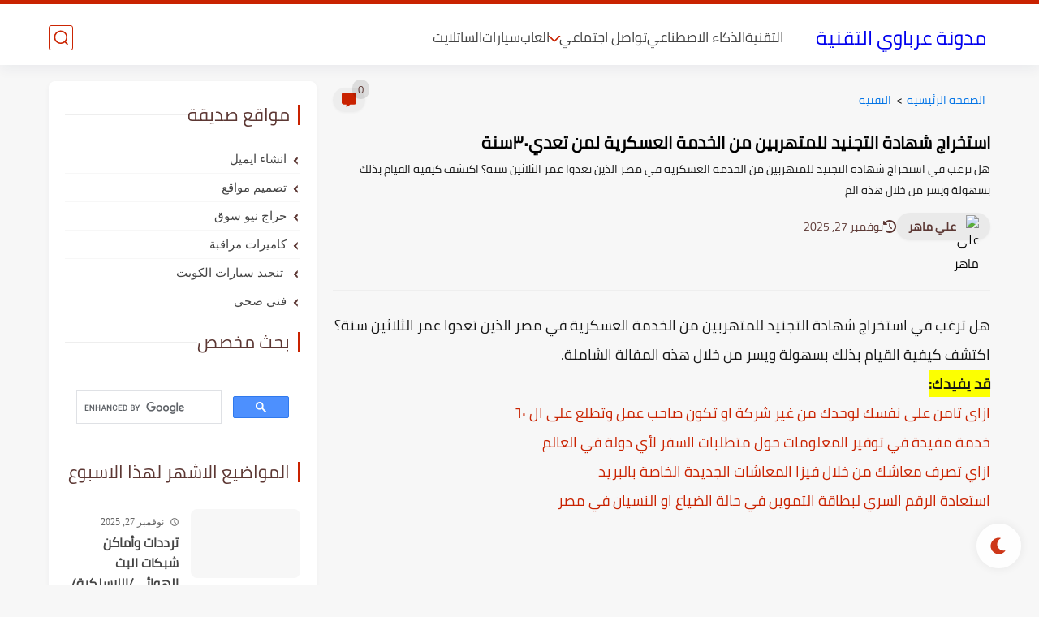

--- FILE ---
content_type: text/html; charset=utf-8
request_url: https://www.google.com/recaptcha/api2/aframe
body_size: 117
content:
<!DOCTYPE HTML><html><head><meta http-equiv="content-type" content="text/html; charset=UTF-8"></head><body><script nonce="KIXB7HNkmcEVVQfr2B-NyQ">/** Anti-fraud and anti-abuse applications only. See google.com/recaptcha */ try{var clients={'sodar':'https://pagead2.googlesyndication.com/pagead/sodar?'};window.addEventListener("message",function(a){try{if(a.source===window.parent){var b=JSON.parse(a.data);var c=clients[b['id']];if(c){var d=document.createElement('img');d.src=c+b['params']+'&rc='+(localStorage.getItem("rc::a")?sessionStorage.getItem("rc::b"):"");window.document.body.appendChild(d);sessionStorage.setItem("rc::e",parseInt(sessionStorage.getItem("rc::e")||0)+1);localStorage.setItem("rc::h",'1769896749763');}}}catch(b){}});window.parent.postMessage("_grecaptcha_ready", "*");}catch(b){}</script></body></html>